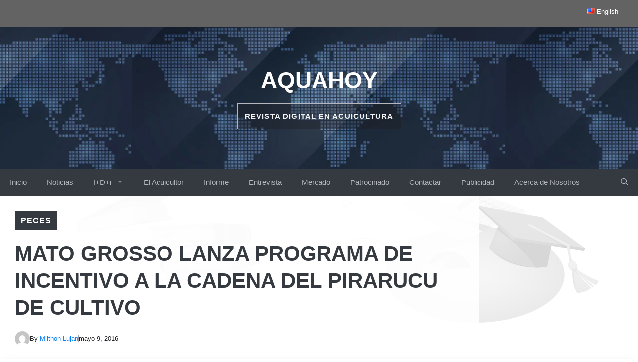

--- FILE ---
content_type: image/svg+xml
request_url: https://gpsites.co/newsroom/wp-content/uploads/sites/126/2021/04/education.svg
body_size: 9236
content:
<?xml version="1.0" encoding="UTF-8"?> <svg xmlns="http://www.w3.org/2000/svg" xmlns:xlink="http://www.w3.org/1999/xlink" viewBox="0 0 800 443.48"><defs><linearGradient id="Áåçûìÿííûé_ãðàäèåíò_20" x1="369.01" y1="509.13" x2="369.01" y2="384.01" gradientTransform="rotate(-12.7 -949.47 806.6)" gradientUnits="userSpaceOnUse"><stop offset=".02" stop-color="#e3e3e3"></stop><stop offset="1" stop-color="#f1f1f1"></stop></linearGradient><linearGradient id="Áåçûìÿííûé_ãðàäèåíò_39" x1="454.68" y1="335.74" x2="447.78" y2="293.89" gradientUnits="userSpaceOnUse"><stop offset="0" stop-color="#474747"></stop><stop offset=".99" stop-color="#1e1e1e"></stop></linearGradient><linearGradient id="Áåçûìÿííûé_ãðàäèåíò_33" x1="335.29" y1="108.97" x2="335.29" y2="80.97" gradientTransform="rotate(-92.87 356.76 191.384)" gradientUnits="userSpaceOnUse"><stop offset="0" stop-color="#cdcdcd"></stop><stop offset="1" stop-color="#afafaf"></stop></linearGradient><linearGradient id="Áåçûìÿííûé_ãðàäèåíò_34" x1="364.38" y1="108.97" x2="364.38" y2="78.48" gradientTransform="rotate(-92.87 356.76 191.384)" gradientUnits="userSpaceOnUse"><stop offset="0" stop-color="#929292"></stop><stop offset="1" stop-color="#696969"></stop></linearGradient><linearGradient id="Áåçûìÿííûé_ãðàäèåíò_34-2" x1="93.82" y1="130.36" x2="93.82" y2="106.3" xlink:href="#Áåçûìÿííûé_ãðàäèåíò_34"></linearGradient><linearGradient id="Áåçûìÿííûé_ãðàäèåíò_33-2" x1="121.27" y1="224.71" x2="121.27" y2="185.92" xlink:href="#Áåçûìÿííûé_ãðàäèåíò_33"></linearGradient><linearGradient id="Áåçûìÿííûé_ãðàäèåíò_39-2" x1="421.97" y1="251.81" x2="436.99" y2="251.81" xlink:href="#Áåçûìÿííûé_ãðàäèåíò_39"></linearGradient><linearGradient id="Áåçûìÿííûé_ãðàäèåíò_34-3" x1="197.5" y1="321.19" x2="323.82" y2="321.19" xlink:href="#Áåçûìÿííûé_ãðàäèåíò_34"></linearGradient><linearGradient id="Áåçûìÿííûé_ãðàäèåíò_38" x1="200.13" y1="321.61" x2="319.92" y2="321.61" gradientUnits="userSpaceOnUse"><stop offset="0" stop-color="#ebebeb"></stop><stop offset=".31" stop-color="#e7e7e7"></stop><stop offset=".58" stop-color="#ddd"></stop><stop offset=".84" stop-color="#cbcbcb"></stop><stop offset=".98" stop-color="#bdbdbd"></stop></linearGradient><linearGradient id="Áåçûìÿííûé_ãðàäèåíò_37" x1="200.03" y1="326.39" x2="204.04" y2="326.39" gradientUnits="userSpaceOnUse"><stop offset="0" stop-color="#575757"></stop><stop offset="1" stop-color="#535353"></stop></linearGradient><linearGradient id="Áåçûìÿííûé_ãðàäèåíò_36" x1="219.3" y1="345.94" x2="219.3" y2="331.3" xlink:href="#Áåçûìÿííûé_ãðàäèåíò_41"></linearGradient><linearGradient id="Áåçûìÿííûé_ãðàäèåíò_33-3" x1="151.37" y1="265.44" x2="151.37" y2="223.05" gradientTransform="rotate(-6.53 292.722 246.73)" xlink:href="#Áåçûìÿííûé_ãðàäèåíò_33"></linearGradient><linearGradient id="Áåçûìÿííûé_ãðàäèåíò_35" x1="93.29" y1="252.3" x2="208.53" y2="252.3" gradientTransform="rotate(-6.53 292.722 246.73)" gradientUnits="userSpaceOnUse"><stop offset="0" stop-color="#ebebeb"></stop><stop offset=".46" stop-color="#e7e7e7"></stop><stop offset=".86" stop-color="#ddd"></stop><stop offset=".98" stop-color="#d8d8d8"></stop></linearGradient><linearGradient id="Áåçûìÿííûé_ãðàäèåíò_35-2" x1="95.98" y1="242.34" x2="206.14" y2="242.34" xlink:href="#Áåçûìÿííûé_ãðàäèåíò_35"></linearGradient><linearGradient id="Áåçûìÿííûé_ãðàäèåíò_6" x1="246.36" y1="309.93" x2="246.36" y2="275.58" gradientUnits="userSpaceOnUse"><stop offset=".01" stop-color="#858585"></stop><stop offset="1" stop-color="#909090"></stop></linearGradient><linearGradient id="Áåçûìÿííûé_ãðàäèåíò_35-3" x1="186.79" y1="292.58" x2="263.35" y2="292.58" xlink:href="#Áåçûìÿííûé_ãðàäèåíò_35"></linearGradient><linearGradient id="Áåçûìÿííûé_ãðàäèåíò_34-4" x1="206.73" y1="292.58" x2="206.73" y2="287.81" xlink:href="#Áåçûìÿííûé_ãðàäèåíò_34"></linearGradient><linearGradient id="Áåçûìÿííûé_ãðàäèåíò_33-4" x1="236.32" y1="298.17" x2="236.32" y2="296.24" xlink:href="#Áåçûìÿííûé_ãðàäèåíò_33"></linearGradient><linearGradient id="Áåçûìÿííûé_ãðàäèåíò_30" x1="476.93" y1="217.67" x2="556.4" y2="217.67" gradientTransform="rotate(7.9 505.001 317.126)" gradientUnits="userSpaceOnUse"><stop offset=".01" stop-color="#1c1c1c"></stop><stop offset="1" stop-color="#3a3a3a"></stop></linearGradient><linearGradient id="Áåçûìÿííûé_ãðàäèåíò_30-2" x1="474.99" y1="215.1" x2="558.25" y2="215.1" xlink:href="#Áåçûìÿííûé_ãðàäèåíò_30"></linearGradient><linearGradient id="Áåçûìÿííûé_ãðàäèåíò_31" x1="474.99" y1="212.54" x2="558.25" y2="212.54" gradientTransform="rotate(7.9 505.001 317.126)" gradientUnits="userSpaceOnUse"><stop offset="0" stop-color="#737373"></stop><stop offset=".99" stop-color="#434343"></stop></linearGradient><linearGradient id="Áåçûìÿííûé_ãðàäèåíò_30-3" x1="476.93" y1="112.62" x2="556.31" y2="112.62" xlink:href="#Áåçûìÿííûé_ãðàäèåíò_30"></linearGradient><linearGradient id="Áåçûìÿííûé_ãðàäèåíò_28" x1="515.54" y1="163.09" x2="515.54" y2="111.82" gradientTransform="rotate(7.9 505.001 317.126)" gradientUnits="userSpaceOnUse"><stop offset=".02" stop-color="#cacaca"></stop><stop offset="1" stop-color="#e6e6e6"></stop></linearGradient><linearGradient id="Áåçûìÿííûé_ãðàäèåíò_28-2" x1="487.38" y1="409.49" x2="487.38" y2="461.41" gradientTransform="rotate(-172.1 501.801 311.98)" xlink:href="#Áåçûìÿííûé_ãðàäèåíò_28"></linearGradient><linearGradient id="Áåçûìÿííûé_ãðàäèåíò_5" x1="541.7" y1="163.4" x2="541.7" y2="149.12" gradientUnits="userSpaceOnUse"><stop offset="0" stop-color="#a3a3a3"></stop><stop offset="1" stop-color="#bfbfbf"></stop></linearGradient><linearGradient id="Áåçûìÿííûé_ãðàäèåíò_26" x1="520.32" y1="150.71" x2="563.09" y2="150.71" gradientUnits="userSpaceOnUse"><stop offset="0" stop-color="#bfbfbf"></stop><stop offset="1" stop-color="#cdcdcd"></stop></linearGradient><linearGradient id="Áåçûìÿííûé_ãðàäèåíò_5-2" x1="531.17" y1="217.51" x2="531.17" y2="188.57" xlink:href="#Áåçûìÿííûé_ãðàäèåíò_5"></linearGradient><linearGradient id="Áåçûìÿííûé_ãðàäèåíò_26-2" x1="504.03" y1="195.43" x2="558.3" y2="195.43" xlink:href="#Áåçûìÿííûé_ãðàäèåíò_26"></linearGradient><linearGradient id="Áåçûìÿííûé_ãðàäèåíò_25" x1="535.3" y1="197.4" x2="535.3" y2="183.69" gradientUnits="userSpaceOnUse"><stop offset="0" stop-color="#bfbfbf"></stop><stop offset="1" stop-color="#b2b2b2"></stop></linearGradient><linearGradient id="Áåçûìÿííûé_ãðàäèåíò_25-2" x1="537.01" y1="184.13" x2="537.01" y2="162.65" xlink:href="#Áåçûìÿííûé_ãðàäèåíò_25"></linearGradient><linearGradient id="Áåçûìÿííûé_ãðàäèåíò_24" x1="517.65" y1="216.16" x2="517.65" y2="167.19" gradientUnits="userSpaceOnUse"><stop offset="0"></stop><stop offset="1" stop-color="#cacaca"></stop></linearGradient><linearGradient id="Áåçûìÿííûé_ãðàäèåíò_24-2" x1="523.84" y1="164.67" x2="523.84" y2="112.13" xlink:href="#Áåçûìÿííûé_ãðàäèåíò_24"></linearGradient><linearGradient id="Áåçûìÿííûé_ãðàäèåíò_22" x1="538" y1="143.21" x2="578.47" y2="143.21" gradientUnits="userSpaceOnUse"><stop offset="0" stop-color="#cacaca"></stop><stop offset="1"></stop></linearGradient><linearGradient id="Áåçûìÿííûé_ãðàäèåíò_21" x1="560.81" y1="219.18" x2="560.81" y2="196.46" gradientUnits="userSpaceOnUse"><stop offset="0" stop-color="#7e7e7e"></stop><stop offset="1"></stop></linearGradient><linearGradient id="Áåçûìÿííûé_ãðàäèåíò_20-2" x1="566.37" y1="361.77" x2="566.37" y2="296.61" gradientTransform="rotate(8.1 1059.06 339.853)" xlink:href="#Áåçûìÿííûé_ãðàäèåíò_20"></linearGradient><linearGradient id="Áåçûìÿííûé_ãðàäèåíò_19" x1="470.72" y1="164.91" x2="470.72" y2="68.89" gradientTransform="rotate(53.61 424.601 303.138)" gradientUnits="userSpaceOnUse"><stop offset="0" stop-color="#626262"></stop><stop offset="1" stop-color="#969696"></stop></linearGradient><linearGradient id="Áåçûìÿííûé_ãðàäèåíò_18" x1="472.2" y1="178.88" x2="472.7" y2="175.6" gradientTransform="rotate(53.61 424.601 303.138)" gradientUnits="userSpaceOnUse"><stop offset=".01" stop-color="#1e1e1e"></stop><stop offset="1" stop-color="#404040"></stop></linearGradient><linearGradient id="Áåçûìÿííûé_ãðàäèåíò_12" x1="469.25" y1="178.92" x2="469.25" y2="68.92" gradientTransform="rotate(53.61 424.601 303.138)" gradientUnits="userSpaceOnUse"><stop offset="0"></stop><stop offset="1" stop-color="#7c7c7c"></stop></linearGradient><linearGradient id="Áåçûìÿííûé_ãðàäèåíò_9" x1="641.87" y1="198.34" x2="646.95" y2="198.34" gradientUnits="userSpaceOnUse"><stop offset="0" stop-color="#878787"></stop><stop offset="1" stop-color="#7c7c7c"></stop></linearGradient><linearGradient id="Áåçûìÿííûé_ãðàäèåíò_6-2" x1="657.08" y1="306.93" x2="657.08" y2="254.42" xlink:href="#Áåçûìÿííûé_ãðàäèåíò_6"></linearGradient><linearGradient id="Áåçûìÿííûé_ãðàäèåíò_5-3" x1="720.81" y1="361.77" x2="720.81" y2="321.66" xlink:href="#Áåçûìÿííûé_ãðàäèåíò_5"></linearGradient><linearGradient id="Áåçûìÿííûé_ãðàäèåíò_5-4" x1="679.63" y1="323.72" x2="679.63" y2="277.09" xlink:href="#Áåçûìÿííûé_ãðàäèåíò_5"></linearGradient><radialGradient id="Áåçûìÿííûé_ãðàäèåíò_43" cx="555.52" cy="320.73" r="20.18" gradientUnits="userSpaceOnUse"><stop offset="0" stop-color="#2d2d2d"></stop><stop offset=".99" stop-color="#101010"></stop></radialGradient><radialGradient id="Áåçûìÿííûé_ãðàäèåíò_41" cx="540.81" cy="325.01" r="7.38" gradientUnits="userSpaceOnUse"><stop offset="0" stop-color="#b2b2b2"></stop><stop offset=".99" stop-color="#8b8b8b"></stop></radialGradient><radialGradient id="Áåçûìÿííûé_ãðàäèåíò_40" cx="413.59" cy="340.99" r="8.84" gradientTransform="matrix(12.53 0 0 6.69 -4594.75 -1943.53)" gradientUnits="userSpaceOnUse"><stop offset="0" stop-color="#969696"></stop><stop offset=".13" stop-color="#8c8c8c"></stop><stop offset=".35" stop-color="#707070"></stop><stop offset=".64" stop-color="#424242"></stop><stop offset=".98" stop-color="#030303"></stop><stop offset="1"></stop></radialGradient><radialGradient id="Áåçûìÿííûé_ãðàäèåíò_32" cx="516.62" cy="108.48" r="29.6" gradientTransform="rotate(7.9 505.001 317.126)" gradientUnits="userSpaceOnUse"><stop offset="0" stop-color="#616161"></stop><stop offset=".99" stop-color="#434343"></stop></radialGradient><radialGradient id="Áåçûìÿííûé_ãðàäèåíò_32-2" cx="516.62" cy="110.51" r="29.49" xlink:href="#Áåçûìÿííûé_ãðàäèåíò_32"></radialGradient><radialGradient id="Áåçûìÿííûé_ãðàäèåíò_14" cx="470.64" cy="70.61" r="3.81" gradientTransform="rotate(53.61 424.601 303.138)" gradientUnits="userSpaceOnUse"><stop offset="0" stop-color="#dedede"></stop><stop offset=".98" stop-color="#b7b7b7"></stop></radialGradient><radialGradient id="Áåçûìÿííûé_ãðàäèåíò_8" cx="619.59" cy="294.65" r="33.19" gradientUnits="userSpaceOnUse"><stop offset=".01" stop-color="#858585"></stop><stop offset="1" stop-color="#616161"></stop></radialGradient><radialGradient id="Áåçûìÿííûé_ãðàäèåíò_8-2" cx="656.89" cy="282.17" r="50.69" xlink:href="#Áåçûìÿííûé_ãðàäèåíò_8"></radialGradient><style>.cls-26{opacity:.2}.cls-12,.cls-14,.cls-19,.cls-21,.cls-26,.cls-30,.cls-34,.cls-35,.cls-38,.cls-55,.cls-7{fill-rule:evenodd}.cls-4{fill:#838383}.cls-5{fill:#b0b0b0}.cls-7{fill:#4e4e4e}.cls-12,.cls-21,.cls-35,.cls-7{opacity:.5}.cls-14,.cls-21,.cls-26,.cls-34,.cls-35,.cls-7{mix-blend-mode:multiply}.cls-12{fill:#fafafa}.cls-12,.cls-38{mix-blend-mode:soft-light}.cls-14{fill:#525252}.cls-14,.cls-34{opacity:.3}.cls-19{fill:#fff}.cls-21,.cls-26,.cls-34{fill:#383838}.cls-30{fill:#535353}.cls-35{fill:#4f4f4f}.cls-38{fill:#acacac}.cls-55{fill:#ddd}</style></defs><g style="isolation:isolate"><g opacity=".2" id="online_testing" data-name="online testing"><path d="M320.54 165.54l-55.92-66-5.69 5 2.28 4.25a2.5 2.5 0 11-3.74 3.33 2.45 2.45 0 01-.63-1.52 2.4 2.4 0 01.34-1.42l-2.1-1.25-8.29 7.31 3.12 3.59a2.51 2.51 0 11-3.74 3.34 2.44 2.44 0 01-.62-1.53 2.36 2.36 0 01.28-1.32l-1.91-1.55-8.65 7.62 1.44 2.66a1.89 1.89 0 01.47 0 2.5 2.5 0 11-2.94 2.61 2.57 2.57 0 01.22-1.19l-2-1.65-8.79 7.75 1.72 2.49a2.42 2.42 0 01.47 0 2.49 2.49 0 011.23 4.32 2.51 2.51 0 01-4.17-1.72 2.16 2.16 0 010-.44l-2.83-1.55-7.64 6.74 1.47 2.65a2.67 2.67 0 01.63 0 2.54 2.54 0 011.43.8 2.5 2.5 0 11-3.74 3.33 2.42 2.42 0 01-.63-1.52 2.19 2.19 0 010-.67l-2.6-1.64-8.33 7.34 1.23 2.51a2.43 2.43 0 011.28-.11 2.6 2.6 0 011.45.8 2.51 2.51 0 01-3.76 3.34 2.58 2.58 0 01-.62-1.53 2.37 2.37 0 01.33-1.39l-2.22-1.59-5.21 4.59 59 63.85a8.73 8.73 0 0012.1.47l47.4-42.13 7.83-7a8.75 8.75 0 001.05-11.97z" fill="url(#Áåçûìÿííûé_ãðàäèåíò_20)" fill-rule="evenodd"></path><path class="cls-4" transform="rotate(-41.63 245.266 150.368)" d="M200.41 150.1h89.65v.52h-89.65z"></path><path class="cls-5" transform="rotate(-41.63 250.533 157.699)" d="M205.68 157.44h89.65v.52h-89.65z"></path><path class="cls-5" transform="rotate(-41.63 257.2 163.8)" d="M212.35 163.53H302v.52h-89.65z"></path><path class="cls-5" transform="rotate(-41.63 263.169 170.51)" d="M218.32 170.25h89.65v.52h-89.65z"></path><path class="cls-5" transform="rotate(-41.63 269.151 177.225)" d="M224.29 176.97h89.65v.52h-89.65z"></path><path class="cls-5" transform="rotate(-40.9 275.062 184.707)" d="M230.77 184.45h88.63v.52h-88.63z"></path><path class="cls-5" transform="rotate(-42.11 280.446 190.73)" d="M236.12 190.47h88.62v.52h-88.62z"></path><path class="cls-5" transform="rotate(-41.89 287.45 196.77)" d="M244.32 196.51h86.2v.52h-86.2z"></path><path class="cls-4" transform="rotate(-40.64 280.866 148.564)" d="M280.59 101.1h.52v94.92h-.52z"></path><path d="M494.42 322.7a7.13 7.13 0 01-5-2.51c-1.23-1.26-2.62-3-4.24-5-6.52-8.21-16.36-20.58-31.53-20.58h-.25c-30.72.27-38.59 22.74-38.67 23l-.1.31h-.34a71.17 71.17 0 00-12.25.87l-4.83.78c-10.55 1.7-10.55 1.7-16.28 1.36-2.52-.14-6.34-.37-12.8-.53v-.89c6.48.16 10.3.39 12.83.53 5.63.33 5.63.33 16.09-1.35l4.83-.78a74.57 74.57 0 0112.1-.89c1.09-2.77 10-23 39.39-23.26h.26c15.6 0 25.6 12.57 32.23 20.91 1.6 2 3 3.75 4.18 5 2.79 2.84 5.61 2.95 8.37.32 2.54-2.41 4.56-6.49 6-10.68a20.33 20.33 0 01-3-7.08c-.56-3.13.21-5.67 2.29-7.53 1.58-1.42 2.5-.89 2.9-.45 1.5 1.63.86 8.36-1.25 14.88 3.19 4.9 8 9.34 11.15 10.59 8 3.19 19.71 1.77 19.83 1.75l.11.89c-.49.06-12 1.46-20.27-1.82-3.18-1.27-7.9-5.5-11.18-10.33-1.45 4.16-3.49 8.11-5.93 10.43a6.79 6.79 0 01-4.64 2.06zm11.11-28.12a2.16 2.16 0 00-1.25.69 6.86 6.86 0 00-2 6.71 18.91 18.91 0 002.48 6.1c1.85-6.06 2.36-12.05 1.19-13.32a.54.54 0 00-.42-.18z" fill="url(#Áåçûìÿííûé_ãðàäèåíò_39)"></path><path class="cls-7" d="M529 325.45l2.18 2.61 18.12 4.51a64.51 64.51 0 0032.7-2.94z"></path><path d="M529 325.45s4.53-12 20.61-14.92 28.88 11.94 32.42 19.1c0 0-11.59 3.24-32.42.71 0 0-11.46-5.39-17.78-3.17z" fill="url(#Áåçûìÿííûé_ãðàäèåíò_43)" fill-rule="evenodd"></path><path d="M531.83 327.17s10.18-8.66 14.63-7.36 3.15 10.53 3.15 10.53-9.04-3.34-17.78-3.17z" fill="url(#Áåçûìÿííûé_ãðàäèåíò_41)" fill-rule="evenodd"></path><path d="M544 312a14.79 14.79 0 013.58.12 16.94 16.94 0 013.5.88 19 19 0 013.26 1.54 20.46 20.46 0 012.92 2.14l-.09-.05a31.53 31.53 0 005.9.65 21 21 0 005.87-.64l-.09.32a23 23 0 00-2.43-2.06 28 28 0 00-2.68-1.75c-.93-.52-1.88-1-2.86-1.47a32 32 0 00-3-1.18 30.33 30.33 0 016 2.42 24.63 24.63 0 015.27 3.77l.23.23-.32.09a21.64 21.64 0 01-6 .71 30.9 30.9 0 01-6-.7h-.05a21.62 21.62 0 00-2.84-2.12 17.78 17.78 0 00-3.17-1.6 18.55 18.55 0 00-3.42-1 14.19 14.19 0 00-3.58-.3z" fill="#4e4e4e" opacity=".5"></path><path class="cls-12" d="M540.59 317s3.55-3 6.1-3.73c0 0 6.33 1.18 9.13 5.58a13.94 13.94 0 012.11 8.84h-7.08s.56-12.05-10.26-10.69zM416.93 148.12l100.99 100.8 5.43-101.18-106.42.38zM278.9 227.86l41.55 42.75-40.45.14-1.1-42.89z"></path><path d="M253.42 235.67s2.4-4.08 22.69-6.75l-1.48-29.51s-18.69.64-27.74 5.82z" fill="url(#Áåçûìÿííûé_ãðàäèåíò_33)" fill-rule="evenodd"></path><path class="cls-14" d="M272.5 229.44l-1.27-29.86 3.4-.17 1.48 29.51-3.61.52z"></path><path d="M274.4 194.75s-18.75.81-30.43 1.92l-.72-14.28s17.74-1.26 30.44-1.61z" fill="url(#Áåçûìÿííûé_ãðàäèåíò_34)" fill-rule="evenodd"></path><path class="cls-14" d="M271.03 194.91l3.36-.16-.7-13.97-3.27.05.61 14.08z"></path><path d="M80.71 118.33s9.54 2.49 18.57 12l7.66-8.22s-4.6-10.46-18.41-15.84z" fill="url(#Áåçûìÿííûé_ãðàäèåíò_34-2)" fill-rule="evenodd"></path><path d="M101.78 209s8.19-16.47 25-23.12l14 21.7A45.41 45.41 0 00121 224.71z" fill="url(#Áåçûìÿííûé_ãðàäèåíò_33-2)" fill-rule="evenodd"></path><ellipse cx="587" cy="339.31" rx="110.8" ry="59.21" style="mix-blend-mode:screen" opacity=".4" fill="url(#Áåçûìÿííûé_ãðàäèåíò_40)"></ellipse><path class="cls-19" d="M425.69 258.51l-3.1-13.82 13.09 6.91-7.08 1.24-2.91 5.67z"></path><path d="M425.53 259.75L422 243.87l15 7.93-8.11 1.43zm-2.32-14.25l2.64 11.76 2.46-4.8 6.07-1.07z" fill="url(#Áåçûìÿííûé_ãðàäèåíò_39-2)"></path><path class="cls-21" d="M323.55 324.67l-12.64 4.11-.84 7.17-17.28 2.14-64.52.53s-2.64 6.72-1.8 11.41H207s.78-7.65 3.61-11.41l-10.15-1.2z"></path><path d="M200.45 337.42s-4.61-8.52-2.31-23.4l91.53-5.94 34.15-3.08v1.71l-3.9.5-.25 15.18h3.88v2.31l-35.37 10.17z" fill="url(#Áåçûìÿííûé_ãðàäèåíò_34-3)" fill-rule="evenodd"></path><path d="M319.92 307.18l-30.25 4-88.23 5.63s-3.71 7.57 1.36 19.2l85.07-4 31.8-9.71z" fill="url(#Áåçûìÿííûé_ãðàäèåíò_38)" fill-rule="evenodd"></path><path d="M202.8 336h1.2s-4.58-6.92-1.24-19.29h-2.1A31.27 31.27 0 00202.8 336z" fill="url(#Áåçûìÿííûé_ãðàäèåíò_37)" fill-rule="evenodd"></path><path d="M202.8 316.75l.81-.05s-2.61 6.91.39 19.3c0 0-5-7-1.2-19.25z" fill="#898989" fill-rule="evenodd"></path><path class="cls-26" d="M204.04 320.27l82.14-6.39 32.9-5.33-33.01 5.82-82.03 5.9zM209.23 333.85l76.44-4.24 33.14-8.18-33.26 7.87-76.32 4.55z"></path><path class="cls-26" d="M205.52 332.95l79.95-4.77 34.2-7.26-34.27 6.72-79.88 5.31z"></path><path class="cls-21" d="M287.97 332.95l35.58-10.59v2.31l-35.37 10.17-.21-1.89zM323.83 305v1.72l-3.91.5-.24 15.17-31.82 9.7h-1.73c-2.59-11.63-.06-17.69-.06-17.69l-83.72 4-1.65-1.59 89-5.54v-3.13z"></path><path fill="#b1b1b1" fill-rule="evenodd" d="M198.14 314.02l51.07-4.9 74.61-4.15-34.15 3.11-91.53 5.94z"></path><path d="M217.85 332.21s-12.33 4.08-12.33 13.73l19.39-.84s.34-7.86 8.17-13.8z" fill="url(#Áåçûìÿííûé_ãðàäèåíò_36)" fill-rule="evenodd"></path><path class="cls-21" d="M233.08 331.3v3.32l-2.48.12v1.46l-2.33.09a15.65 15.65 0 014.81-4.99z"></path><path d="M97.36 287.92l72.22-11.65 43.2-4.72-.29-2.6-43.38 3.92-71.26 12.71s-3-5.57-1.91-11.06L161 240.83l49.21 2.39-.42-2.45-48.56-2.83-67.33 35s-1.36 6.73 3.46 14.98z" fill="url(#Áåçûìÿííûé_ãðàäèåíò_33-3)" fill-rule="evenodd"></path><path class="cls-30" d="M210.21 243.22l-48.2 23.61-66.07 7.69 66.02-34.19 48.25 2.89z"></path><path d="M95.94 274.52a17.56 17.56 0 002 11.81l70.64-13.41 41.95-3.79a36.16 36.16 0 01-4.52-15.1l-45.31 1.69z" fill="url(#Áåçûìÿííûé_ãðàäèåíò_35)" fill-rule="evenodd"></path><path d="M100.31 285.89S97 278.33 97.83 274l-1.89.55s-1.16 7 2 11.81z" fill="#6d6d6d" fill-rule="evenodd"></path><path class="cls-21" d="M160.74 255.72s.81 12.65 4.28 17.52l45.55-4.11a41.86 41.86 0 01-4.52-15.1z"></path><path fill="url(#Áåçûìÿííûé_ãðàäèåíò_35-2)" fill-rule="evenodd" d="M97.83 273.97l63.18-25.96 45.02 2.52-5.1 3.69-40.19 1.5-62.91 18.25z"></path><path class="cls-21" d="M206.03 250.53l-45.02-2.52.12 1-58.82 23.66 58.43-16.95 40.19-1.5 5.1-3.69z"></path><path class="cls-34" d="M206.03 250.53l-44.9-1.52-58.82 23.66 58.43-16.95 40.19-1.5 5.1-3.69z"></path><path class="cls-35" d="M168.62 272.92l.95 3.35 43.21-4.72-.29-2.6-43.87 3.97zM161.23 237.94l.73 2.39 48.25 2.89-.42-2.45-48.56-2.83z"></path><path class="cls-26" d="M100.19 278.06l61.86-12.93-.1-.83-61.76 13.76zM163.34 269.82l-12.59 2.45 12.97-1.48-.38-.97z"></path><path class="cls-30" d="M97.36 287.92l115.42-16.37-43.21 4.72-72.21 11.65z"></path><path d="M182.76 309.93l78.38-6.13 47.07-3.32s5-10.92 0-22.63l-45.34-2.27-80.56 5.17.28 3 4.2-.13s4.35 11 .42 22.66l-4.82.65z" fill="url(#Áåçûìÿííûé_ãðàäèåíò_6)" fill-rule="evenodd"></path><path d="M186.79 283.59l74.35-4.69s3.45 6.38 1.73 21.58l-75.66 5.77a43.06 43.06 0 00-.42-22.66z" fill="url(#Áåçûìÿííûé_ãðàäèåíò_35-3)" fill-rule="evenodd"></path><path class="cls-21" d="M262.87 275.58s4.19 9 2.26 27.83l43.08-2.93s5.12-11.65 0-22.63zM186.79 283.59l.66 2.09s56.25-5.2 75.19-1.72c0 0-.71-3.86-1.5-5.06z"></path><path class="cls-26" d="M188.07 289.19l60.68-3.51-60.41 4.01-.27-.5zM188.01 303.41l12.03-.72-12.19 1.38.16-.66z"></path><path class="cls-38" d="M274.76 276.09a48.15 48.15 0 011 26.61l9.14-.58s2.1-14.37-1.9-25.53zM300.68 277.47s4.15 7.6 1.59 23.4l4.4-.28a38.47 38.47 0 00-.83-22.86z"></path><path class="cls-21" d="M216.6 287.81s-4.29 4.35-5 7.71l-9.42.34s1.81-5.05 5.59-7.46z"></path><path d="M207.75 288.4a44.15 44.15 0 00-10.88 4.18l14.07-.93a16.62 16.62 0 015.66-3.84z" fill="url(#Áåçûìÿííûé_ãðàäèåíò_34-4)" fill-rule="evenodd"></path><path class="cls-26" d="M229.47 296.82l33.84-2.12-.06 1.16-33.78.96z"></path><path class="cls-21" d="M242.58 296.24l-2.25 2.29-7.58.4.81-2.32 9.02-.37z"></path><path fill="url(#Áåçûìÿííûé_ãðàäèåíò_33-4)" fill-rule="evenodd" d="M233.56 296.61l-3.49 1.56 9.65-.39 2.86-1.54-9.02.37z"></path><path d="M569.62 225.4c-.31 2.22-18.41 2.71-40.12-.3s-38.94-8.15-38.63-10.37 18.28-2.48 40 .54 39.06 7.91 38.75 10.13z" fill="url(#Áåçûìÿííûé_ãðàäèåíò_30)" fill-rule="evenodd"></path><path fill="url(#Áåçûìÿííûé_ãðàäèåíò_30-2)" fill-rule="evenodd" d="M489.65 209.38l1.22 5.35 78.62 10.91 2.63-4.82-82.47-11.44z"></path><path d="M586.49 117.22c-.3 2.22-20.2 2.21-41.91-.8S503.72 108 504 105.78s20.05-1.16 41.77 1.85c22.65 3.14 41.03 7.37 40.72 9.59z" fill="url(#Áåçûìÿííûé_ãðàäèåíò_32)" fill-rule="evenodd"></path><path fill="url(#Áåçûìÿííûé_ãðàäèåíò_32-2)" fill-rule="evenodd" d="M504.02 105.78l1.22 5.35 78.63 10.91 2.62-4.82-82.47-11.44z"></path><path d="M572.12 220.82c-.31 2.22-19 1.45-41.79-1.71s-41-7.51-40.68-9.73 19-1.45 41.79 1.71 40.99 7.51 40.68 9.73z" fill="url(#Áåçûìÿííûé_ãðàäèåíò_31)" fill-rule="evenodd"></path><path d="M505.24 111.13s31.81 7.27 78.63 10.91c0-.04-21.58-7.92-78.63-10.91z" fill="url(#Áåçûìÿííûé_ãðàäèåíò_30-3)" fill-rule="evenodd"></path><path d="M578.47 121.37c-25.64-5.19-43.6-8-70-9.71 0 0-8.88 31.94 26.74 54.12l1.39.19 1.39.2c40.32-11.65 40.48-44.8 40.48-44.8z" fill="url(#Áåçûìÿííûé_ãðàäèåíò_28)" opacity=".72" fill-rule="evenodd"></path><path d="M494.75 210.58a314.09 314.09 0 0070 9.71s8.88-31.94-26.74-54.12l-1.39-.2-1.39-.19c-40.32 11.65-40.48 44.8-40.48 44.8z" fill="url(#Áåçûìÿííûé_ãðàäèåíò_28-2)" opacity=".72" fill-rule="evenodd"></path><path d="M520.32 149.21s7.57 12 16.34 14c8.52 2 26.43-14.11 26.43-14.11s-24.56 8.9-42.77.11z" fill="url(#Áåçûìÿííûé_ãðàäèåíò_5)" fill-rule="evenodd"></path><path d="M520.32 149.21s8.81-3.82 16.69.43c.19 3.81 26.08-.52 26.08-.52s-12 6.2-25.89 4.33-16.88-4.24-16.88-4.24z" fill="url(#Áåçûìÿííûé_ãðàäèåíò_26)" fill-rule="evenodd"></path><path d="M504 192.35a29.34 29.34 0 00-5.18 16.08s16.54 4.23 32 6.67a236.59 236.59 0 0032.2 2.41s2.47-16.88-4.79-28.94c0 0-3.5 8.21-9.66 11.5s-5.34.82-22.6-1.85-21.97-5.87-21.97-5.87z" fill="url(#Áåçûìÿííûé_ãðàäèåíò_5-2)" fill-rule="evenodd"></path><path d="M558.3 188.57s-7 4.93-18.7 6.16-15.41-2.88-23.21-3.08a61.18 61.18 0 00-12.36.7s5.68 4.23 19.85 6.69 22 5 28.15 1.55 6.27-12.02 6.27-12.02z" fill="url(#Áåçûìÿííûé_ãðàäèåíò_26-2)" fill-rule="evenodd"></path><path d="M520.32 195.43s20.84 4.44 30 0c0 0-9.86-10.15-12.94-11.59s-16.38 7.97-17.06 11.59z" fill="url(#Áåçûìÿííûé_ãðàäèåíò_25)" fill-rule="evenodd"></path><path d="M535.63 162.65a62.9 62.9 0 010 21.15l2.21.33s-1.71-13.65.55-21.08z" fill="url(#Áåçûìÿííûé_ãðàäèåíò_25-2)" fill-rule="evenodd"></path><path class="cls-55" d="M537 149.64s-6.29 2.63-16.69-.43c.01 0 8.77-3.67 16.69.43zM539.31 151l-6 1.9s3 1.28 12.94.77a40.28 40.28 0 0016.81-4.52S552.54 151 546.59 151z"></path><path class="cls-12" d="M508.48 111.31v-6.65a113.8 113.8 0 0112.93.35l-.5 7.12s-7.62-.53-12.43-.82zM576.26 119.9l2.21-6.2s4.48 1.31 5.4 1.69l-2.93 5.74zM494.75 217.29l-1.31-5.62 6.94 2v5.52a50 50 0 01-5.63-1.9zM559.9 227.18l1.37-5.14a34.92 34.92 0 008.36-.21l-3 4.82s-4.25.5-6.73.53z"></path><path d="M496.91 211.11s1.64-17.14 12.41-28.84 26-15.08 26-15.08l3.09.87s-12.75 18.5-16.94 48.1c-.02 0-20.76-3.35-24.56-5.05z" style="mix-blend-mode:screen" fill="url(#Áåçûìÿííûé_ãðàäèåíò_24)" fill-rule="evenodd"></path><path d="M536 164.67s-15.75-9.23-21-25.76-2.48-26.78-2.48-26.78l11.74 1.78s-4.83 23.89 11.74 50.76z" style="mix-blend-mode:screen" fill="url(#Áåçûìÿííûé_ãðàäèåíò_24-2)" fill-rule="evenodd"></path><path d="M578.47 121.37S577.34 155 538 166.17c0 0 34.12-10.43 34.86-45.92z" style="mix-blend-mode:screen" fill="url(#Áåçûìÿííûé_ãðàäèåíò_22)" fill-rule="evenodd"></path><path d="M557 219.18s4.38-15.19 4.67-22.72a45.34 45.34 0 012.43 22.72z" style="mix-blend-mode:screen" fill="url(#Áåçûìÿííûé_ãðàäèåíò_21)" fill-rule="evenodd"></path><path class="cls-19" d="M512.3 180.73s7.3-2.18 9.29-7.35c0 0-5.1.51-9.29 7.35zM512.3 123.69s-2.65 5.31 2.64 9.64c0 0 2.06-7.61-2.64-9.64zM564.63 147.7s2.59-4.78 5.42-6.09c0 0-1.92 4.67-5.42 6.09z"></path><path d="M646.33 258.8l-72.66-28.63-5.73 1.15 2.95 2.09c1.12.56 1.18 1.2.12 1.45a6.73 6.73 0 01-4-.57 1.65 1.65 0 01-.84-.74c-.08-.21 0-.4.25-.55l-2.44-.84-8.52 1.94 3.74 2.08c1.1.6 1.12 1.3 0 1.59a6.24 6.24 0 01-3.94-.58 1.55 1.55 0 01-.8-.8.5.5 0 01.22-.57l-2.22-1-9 2.31 1.72 1.52a4.34 4.34 0 01.52.09 5.3 5.3 0 011.64.59c1.07.63 1.06 1.4 0 1.71a5.71 5.71 0 01-3.94-.58 1.54 1.54 0 01-.77-.86.57.57 0 01.18-.56l-2.27-1.12-9.37 2.64 2 1.58.52.08a4.92 4.92 0 011.61.63c1.06.67 1 1.49-.11 1.84a5.24 5.24 0 01-3.93-.59 1.56 1.56 0 01-.75-.91.65.65 0 010-.24l-3.16-1.25-8.35 2.55 1.65 1.72a5.22 5.22 0 01.69.11 4.53 4.53 0 011.6.66c1 .71.94 1.59-.21 2a4.9 4.9 0 01-3.92-.6 1.43 1.43 0 01-.7-1 .61.61 0 01.05-.38c-.85-.39-1.94-.89-2.87-1.34l-9.22 3.06 1.32 1.7a4.94 4.94 0 011.42.12 4.51 4.51 0 011.59.69c1 .75.87 1.7-.3 2.11a4.63 4.63 0 01-3.92-.61 1.52 1.52 0 01-.66-1 .93.93 0 01.39-.81l-2.42-1.3-9.07 2.3 70.24 42.51c3.93 1.89 10.55 1.6 15-.59l57.61-26.09 9.13-3.68c4.05-1.6 4-3.83-.07-5.03z" fill="url(#Áåçûìÿííûé_ãðàäèåíò_20-2)" fill-rule="evenodd"></path><path class="cls-4" d="M519.15 263.84l-.38-.27 73.93-24.5.43.18-73.98 24.59z"></path><path class="cls-5" d="M524.99 268.84l-.38-.26 74.92-26.14.44.18-74.98 26.22zM532.56 273.03l-.39-.26 75.75-27.5.45.17-75.81 27.59zM539.39 277.43l-.39-.25 76.65-29.01.45.17-76.71 29.09zM546.3 281.69l-.4-.24 77.57-30.5.45.15-77.62 30.59zM553.28 285.83l-.39-.24 78.61-31.38.45.15-78.67 31.47zM560.36 289.83l-.42-.23 77.86-33.4.46.15-77.9 33.48zM569.78 292.58l-.42-.22 76.78-33.66.47.13-76.83 33.75z"></path><path class="cls-4" d="M638.09 266.51l-78.46-34.15.4-.09 78.52 34.06-.46.18z"></path><path class="cls-7" d="M552.99 267.97l43.81 17.86 11.19-5.07-39.36-11.92-14.02-1.71-1.62.84z"></path><path fill="url(#Áåçûìÿííûé_ãðàäèåíò_19)" fill-rule="evenodd" d="M562.22 256.87l75.22-59.73 6.08 8.19-77.2 57.11-4.1-5.57z"></path><path fill="#bcbcbc" fill-rule="evenodd" d="M562.22 256.87l-9.23 11.1 1.1.31 12.23-5.84 1.07-1.47-1.85.07.69-2.41-2.98-.37.92-1.94-1.95.55z"></path><path fill="url(#Áåçûìÿííûé_ãðàäèåíò_18)" fill-rule="evenodd" d="M555.29 265.2l.93 2.06-2.13 1.02-1.1-.31 2.3-2.77z"></path><path fill="url(#Áåçûìÿííûé_ãðàäèåíò_14)" fill-rule="evenodd" d="M635.29 198.85l1.17 2.69 2.98 4.04 1.85 1.41 2.23-1.66-6.08-8.19-2.15 1.71z"></path><path d="M637.44 197.14l.85 2.44 3.12 4.24 2.11 1.51 3.43-3.54s-.31-3-5.08-6.89z" fill="#7e7e7e" fill-rule="evenodd"></path><path style="mix-blend-mode:multiply" fill="#696969" opacity=".5" fill-rule="evenodd" d="M641.41 203.82l-75.87 57.22 1.85-.07-1.07 1.47 77.2-57.11-2.11-1.51z"></path><path style="mix-blend-mode:screen" fill="url(#Áåçûìÿííûé_ãðàäèåíò_12)" fill-rule="evenodd" d="M562.22 256.87l-9.23 11.1.61.17 10.12-10.22 74.56-58.34-.84-2.44-75.22 59.73z"></path><path d="M641.87 194.9s1.16 5.16 5.08 6.89a10 10 0 00-5.08-6.89z" style="mix-blend-mode:screen" fill="url(#Áåçûìÿííûé_ãðàäèåíò_9)" fill-rule="evenodd"></path><path d="M682.63 297.12l-6.44 32.3a80.83 80.83 0 01-14.51.95c-15.28-.22-39.52-4.15-57.13-24.11l9.69-22.73 2.25-5.27z" fill="url(#Áåçûìÿííûé_ãðàäèåíò_8)" fill-rule="evenodd"></path><path class="cls-21" d="M682.63 297.12l-6.44 32.3a80.83 80.83 0 01-14.51.95c-13.06-23.4-47.44-46.84-47.44-46.84l2.25-5.27z"></path><path fill="url(#Áåçûìÿííûé_ãðàäèåíò_8-2)" fill-rule="evenodd" d="M591.17 254.42l-.38 1.95 43.01 40.58 87.86 12.97 1.33-2.99-131.82-52.51z"></path><path fill="url(#Áåçûìÿííûé_ãðàäèåíò_6-2)" fill-rule="evenodd" d="M591.17 254.42l79.3 14.34 52.52 38.17-86.69-13.42-45.13-39.09z"></path><path class="cls-34" d="M633.8 296.95l2.5-3.44 86.69 13.42-1.33 2.99-87.86-12.97z"></path><path d="M739.68 346.68c-1.26 4.63-3.76 5.5-3.76 5.5-7.58-3.62-14.68-9.65-18.94-13.66l-.14-.13-.21-.2-.56-.53.88.87c.2.21.41.41.63.62l.21.21c10.93 10.7 16.51 14.32 16.51 14.32l-2 1.25c-9.4-7.23-20-19.57-20.71-20.45a1.59 1.59 0 00.12.16 111.71 111.71 0 008.19 10l.48.53 1.55 1.67.33.35.42.42c4.53 4.74 8.09 7.87 8.09 7.87-10.25 7.25-17.83 6.16-17.83 6.16-7-12.33-5.67-27.29-5.67-27.29-3.49-2-4.88-4.07-5.25-5.91a6.77 6.77 0 011.61-5.47c3.45 1.13 3.71-1.39 3.71-1.39 4.07 1.89 5.54 4.23 6 6.2a.65.65 0 010 .1v.27a6.48 6.48 0 01-.45 3.53v.05l.66.59c10.71 9.5 26.13 14.36 26.13 14.36z" fill="url(#Áåçûìÿííûé_ãðàäèåíò_5-3)" fill-rule="evenodd"></path><path class="cls-21" d="M651.77 278.26l44.86 25.57v2.41l4.71.69.6-3.84-50.17-24.83z"></path><path d="M651.77 278.26l2.91-1.17 49.71 25.51s-.4 15 3 19.06c0 0 1.11 3.49-3.72 1.39 0 0 .54-.27-3.29-18.58z" fill="url(#Áåçûìÿííûé_ãðàäèåíò_5-4)" fill-rule="evenodd"></path><path class="cls-7" d="M716.63 338.19l-.28-.3.49.5.14.13.6.63c-.22-.21-.43-.41-.63-.62z"></path><path d="M709.36 335.29a74.6 74.6 0 003.64 26.43c-7-12.33-5.67-27.29-5.67-27.29-3.49-2-4.88-4.07-5.25-5.91 0 0 1.75 4.37 6.31 3.83a5.33 5.33 0 005-4.49.65.65 0 010 .1 7.46 7.46 0 01-.41 3.8v.05l.66.59h-1a16.86 16.86 0 003.68 5.42l-4.55-4.66-.94.45.75.82v.05a1.59 1.59 0 00.12.16c.81 1.07 4.52 5.91 8.19 10l.48.53q.66.75 1.32 1.44L710.1 334.7z" style="mix-blend-mode:multiply" opacity=".3" fill="#4e4e4e" fill-rule="evenodd"></path><path class="cls-21" d="M604.55 306.26s24.68 27.49 71.64 23.16c0 0-42.66 8.4-71.64-23.16z"></path><path class="cls-7" d="M739.46 359.13l-.47-.48.14.13z"></path></g></g></svg> 